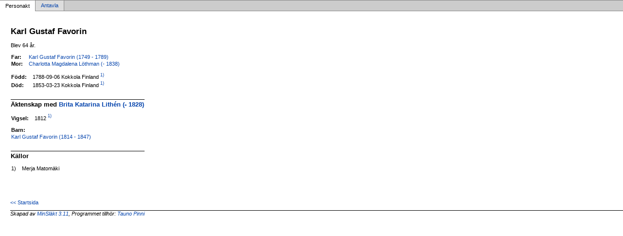

--- FILE ---
content_type: text/html
request_url: https://leif.pinni.se/p473aff98.html
body_size: 920
content:
<!DOCTYPE html PUBLIC '-//W3C//DTD XHTML 1.0 Transitional//EN' 'http://www.w3.org/TR/xhtml1/DTD/xhtml1-transitional.dtd'>
<html xmlns='http://www.w3.org/1999/xhtml'>
<head>
<meta http-equiv='content-type' content='text/html;charset=iso-8859-1'/>
<meta name='generator' content='MinSläkt 3.11'/>
<link rel='stylesheet' type='text/css' href='style.css'/>
<!--[if IE 6]>
<link rel='stylesheet' type='text/css' href='style_ie6.css'/>
<![endif]-->
<!--[if IE 7]>
<link rel='stylesheet' type='text/css' href='style_ie7.css'/>
<![endif]-->
<meta name='description' content='Personakt för Karl Gustaf Favorin, Född 1788-09-06 Kokkola Finland'/>
<meta name='keywords' content='Favorin,Karl Gustaf,Kokkola Finland'/>
<meta name='author' content='Tauno Pinni'/>
<title>Personakt för Karl Gustaf Favorin, Född 1788-09-06 Kokkola Finland</title>
</head>

<body class='topic'>

<div class='tabs'>
<table>
<tr>
<td class='active'>Personakt</td>
<td class='inactive'><a class='inactive' href='a473aff98.html#root'>Antavla</a></td>
<td class='none'></td>
</tr>
</table>
</div>

<div class='contents'>
<div class='topic'>
<div class='record'>
<table>
<tr style='vertical-align:top'>
<td>
<h1>Karl Gustaf Favorin</h1>
<p>Blev 64 år. </p>
              <table>
<tr><th>Far:</th><td><a href='p08660c2f.html'>Karl Gustaf Favorin (1749 - 1789)</a></td></tr>
<tr><th>Mor:</th><td><a href='p0d4245a6.html'>Charlotta Magdalena Löthman (- 1838)</a></td></tr>
</table>
<p/>
<table>
<tr valign='baseline'><th><span class='nowrap'>Född:</span></th><td>1788-09-06 Kokkola Finland<a href='#Source1'><sup>&nbsp;1)</sup></a></td></tr>
<tr valign='baseline'><th><span class='nowrap'>Död:</span></th><td>1853-03-23 Kokkola Finland<a href='#Source1'><sup>&nbsp;1)</sup></a></td></tr>
</table>

<hr/>
<h2>Äktenskap med <a href='pd326f2e7.html'>Brita Katarina Lithén (- 1828)</a></h2>
<p/>
<table>
<tr valign='baseline'><th><span class='nowrap'>Vigsel:</span></th><td>1812<a href='#Source1'><sup>&nbsp;1)</sup></a></td></tr>
</table>
<p/>
<table>
<tr><th>Barn:</th></tr>
<tr><td><a href='pb0746aee.html'>Karl Gustaf Favorin (1814 - 1847)</a></td></tr>
</table>

<hr/>
<h2>Källor</h2>
<table>
<tr><td id='Source1'>1)</td><td>Merja Matomäki</td></tr>
<tr><td></td><td><i></i></td></tr>
</table>
</td>
</tr>
</table>
</div>

<div class='start_page'>
<a href='index.html' target='_parent'>&lt;&lt; Startsida</a>
</div>

<div class='footer'>
Skapad av <a href='http://www.dannbergsdata.se/' target='_parent'>MinSläkt 3.11</a>, Programmet tillhör: <a href='mailto:leif@pinni.se'>Tauno Pinni</a>
</div>
</div>
</div>
</body>
</html>
